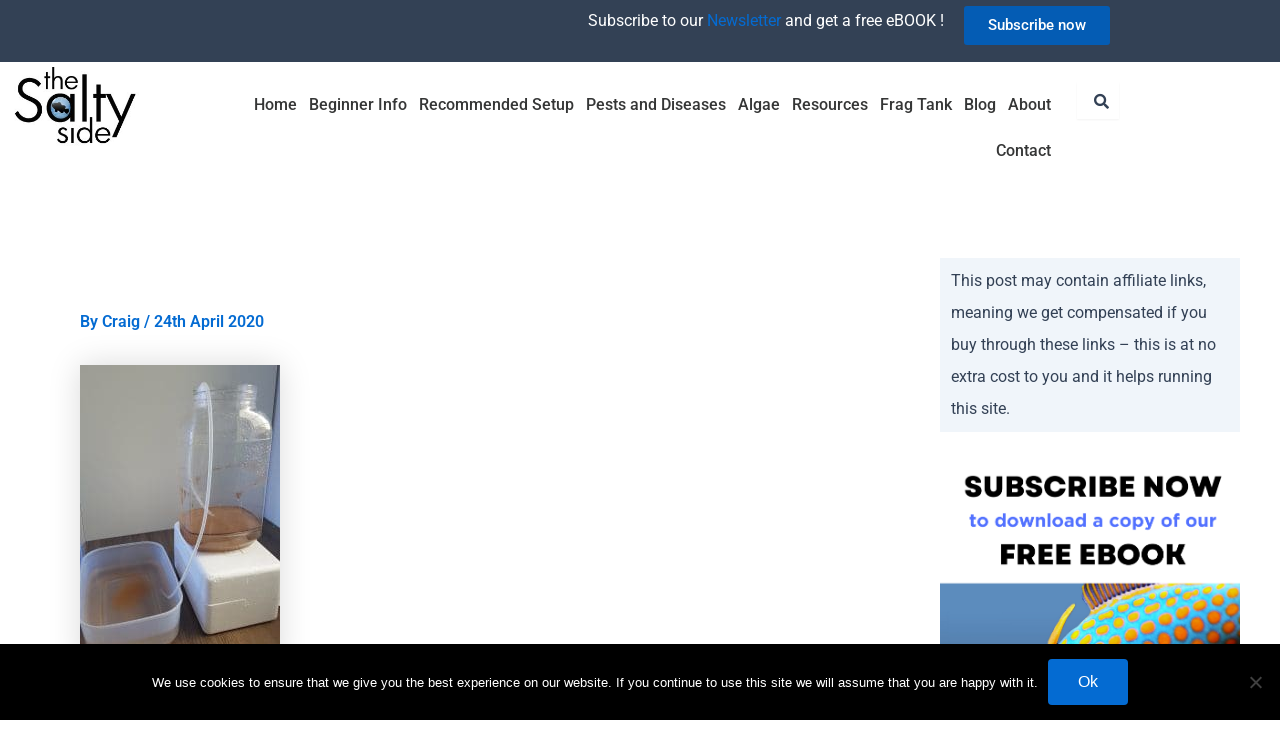

--- FILE ---
content_type: text/css
request_url: https://www.thesaltyside.com/wp-content/uploads/elementor/css/post-4498.css?ver=1769721210
body_size: 123
content:
.elementor-kit-4498{--e-global-color-primary:#353636;--e-global-color-secondary:#353636;--e-global-color-text:#353636;--e-global-color-accent:#61CE70;--e-global-color-27898b96:#4054B2;--e-global-color-5e461d2c:#23A455;--e-global-color-ca7e9ef:#000;--e-global-color-4b4c9921:#FFF;--e-global-typography-primary-font-family:"Roboto";--e-global-typography-primary-font-weight:600;--e-global-typography-secondary-font-family:"Roboto Slab";--e-global-typography-secondary-font-weight:400;--e-global-typography-accent-font-family:"Roboto";--e-global-typography-accent-font-weight:500;--e-global-typography-f42f986-font-family:"Roboto";--e-global-typography-f42f986-font-size:9px;background-color:#FFFFFF;}.elementor-kit-4498 e-page-transition{background-color:#FFBC7D;}.elementor-section.elementor-section-boxed > .elementor-container{max-width:1140px;}.e-con{--container-max-width:1140px;}.elementor-widget:not(:last-child){margin-block-end:20px;}.elementor-element{--widgets-spacing:20px 20px;--widgets-spacing-row:20px;--widgets-spacing-column:20px;}{}h1.entry-title{display:var(--page-title-display);}@media(max-width:1024px){.elementor-section.elementor-section-boxed > .elementor-container{max-width:1024px;}.e-con{--container-max-width:1024px;}}@media(max-width:767px){.elementor-section.elementor-section-boxed > .elementor-container{max-width:767px;}.e-con{--container-max-width:767px;}}

--- FILE ---
content_type: text/css
request_url: https://www.thesaltyside.com/wp-content/uploads/elementor/css/post-13554.css?ver=1769721210
body_size: 1287
content:
.elementor-13554 .elementor-element.elementor-element-e74c469:not(.elementor-motion-effects-element-type-background), .elementor-13554 .elementor-element.elementor-element-e74c469 > .elementor-motion-effects-container > .elementor-motion-effects-layer{background-color:var( --e-global-color-astglobalcolor3 );}.elementor-13554 .elementor-element.elementor-element-e74c469{transition:background 0.3s, border 0.3s, border-radius 0.3s, box-shadow 0.3s;margin-top:-12px;margin-bottom:0px;padding:-2px -2px -2px -2px;}.elementor-13554 .elementor-element.elementor-element-e74c469 > .elementor-background-overlay{transition:background 0.3s, border-radius 0.3s, opacity 0.3s;}.elementor-13554 .elementor-element.elementor-element-a08fc20 > .elementor-widget-wrap > .elementor-widget:not(.elementor-widget__width-auto):not(.elementor-widget__width-initial):not(:last-child):not(.elementor-absolute){margin-block-end:20px;}.elementor-13554 .elementor-element.elementor-element-17210a4 > .elementor-widget-wrap > .elementor-widget:not(.elementor-widget__width-auto):not(.elementor-widget__width-initial):not(:last-child):not(.elementor-absolute){margin-block-end:20px;}.elementor-widget-text-editor{font-family:var( --e-global-typography-text-font-family ), Sans-serif;font-weight:var( --e-global-typography-text-font-weight );color:var( --e-global-color-text );}.elementor-widget-text-editor.elementor-drop-cap-view-stacked .elementor-drop-cap{background-color:var( --e-global-color-primary );}.elementor-widget-text-editor.elementor-drop-cap-view-framed .elementor-drop-cap, .elementor-widget-text-editor.elementor-drop-cap-view-default .elementor-drop-cap{color:var( --e-global-color-primary );border-color:var( --e-global-color-primary );}.elementor-13554 .elementor-element.elementor-element-8ab6f57{width:var( --container-widget-width, 100% );max-width:100%;--container-widget-width:100%;--container-widget-flex-grow:0;column-gap:0px;text-align:end;color:var( --e-global-color-4b4c9921 );}.elementor-13554 .elementor-element.elementor-element-8ab6f57 > .elementor-widget-container{margin:0px 0px -20px 0px;padding:0px 0px 0px 0px;}.elementor-13554 .elementor-element.elementor-element-6ee40c1 > .elementor-element-populated{margin:-2px 0px -11px 0px;--e-column-margin-right:0px;--e-column-margin-left:0px;}.elementor-widget-button .elementor-button{background-color:var( --e-global-color-accent );font-family:var( --e-global-typography-accent-font-family ), Sans-serif;font-weight:var( --e-global-typography-accent-font-weight );}.elementor-13554 .elementor-element.elementor-element-00d9a5f .elementor-button{background-color:var( --e-global-color-astglobalcolor1 );}.elementor-13554 .elementor-element.elementor-element-00d9a5f > .elementor-widget-container{margin:0px 0px -1px 0px;}.elementor-widget-image .widget-image-caption{color:var( --e-global-color-text );font-family:var( --e-global-typography-text-font-family ), Sans-serif;font-weight:var( --e-global-typography-text-font-weight );}.elementor-13554 .elementor-element.elementor-element-e13354c{width:var( --container-widget-width, 88.898% );max-width:88.898%;--container-widget-width:88.898%;--container-widget-flex-grow:0;}.elementor-13554 .elementor-element.elementor-element-e13354c > .elementor-widget-container{margin:-9px 0px 0px 0px;}.elementor-bc-flex-widget .elementor-13554 .elementor-element.elementor-element-c8ec3d0.elementor-column .elementor-widget-wrap{align-items:flex-end;}.elementor-13554 .elementor-element.elementor-element-c8ec3d0.elementor-column.elementor-element[data-element_type="column"] > .elementor-widget-wrap.elementor-element-populated{align-content:flex-end;align-items:flex-end;}.elementor-13554 .elementor-element.elementor-element-fd0d16e{margin-top:0px;margin-bottom:0px;padding:0px 0px 0px 0px;}.elementor-widget-navigation-menu .menu-item a.hfe-menu-item.elementor-button{background-color:var( --e-global-color-accent );font-family:var( --e-global-typography-accent-font-family ), Sans-serif;font-weight:var( --e-global-typography-accent-font-weight );}.elementor-widget-navigation-menu .menu-item a.hfe-menu-item.elementor-button:hover{background-color:var( --e-global-color-accent );}.elementor-widget-navigation-menu a.hfe-menu-item, .elementor-widget-navigation-menu a.hfe-sub-menu-item{font-family:var( --e-global-typography-primary-font-family ), Sans-serif;font-weight:var( --e-global-typography-primary-font-weight );}.elementor-widget-navigation-menu .menu-item a.hfe-menu-item, .elementor-widget-navigation-menu .sub-menu a.hfe-sub-menu-item{color:var( --e-global-color-text );}.elementor-widget-navigation-menu .menu-item a.hfe-menu-item:hover,
								.elementor-widget-navigation-menu .sub-menu a.hfe-sub-menu-item:hover,
								.elementor-widget-navigation-menu .menu-item.current-menu-item a.hfe-menu-item,
								.elementor-widget-navigation-menu .menu-item a.hfe-menu-item.highlighted,
								.elementor-widget-navigation-menu .menu-item a.hfe-menu-item:focus{color:var( --e-global-color-accent );}.elementor-widget-navigation-menu .hfe-nav-menu-layout:not(.hfe-pointer__framed) .menu-item.parent a.hfe-menu-item:before,
								.elementor-widget-navigation-menu .hfe-nav-menu-layout:not(.hfe-pointer__framed) .menu-item.parent a.hfe-menu-item:after{background-color:var( --e-global-color-accent );}.elementor-widget-navigation-menu .hfe-nav-menu-layout:not(.hfe-pointer__framed) .menu-item.parent .sub-menu .hfe-has-submenu-container a:after{background-color:var( --e-global-color-accent );}.elementor-widget-navigation-menu .hfe-pointer__framed .menu-item.parent a.hfe-menu-item:before,
								.elementor-widget-navigation-menu .hfe-pointer__framed .menu-item.parent a.hfe-menu-item:after{border-color:var( --e-global-color-accent );}
							.elementor-widget-navigation-menu .sub-menu li a.hfe-sub-menu-item,
							.elementor-widget-navigation-menu nav.hfe-dropdown li a.hfe-sub-menu-item,
							.elementor-widget-navigation-menu nav.hfe-dropdown li a.hfe-menu-item,
							.elementor-widget-navigation-menu nav.hfe-dropdown-expandible li a.hfe-menu-item,
							.elementor-widget-navigation-menu nav.hfe-dropdown-expandible li a.hfe-sub-menu-item{font-family:var( --e-global-typography-accent-font-family ), Sans-serif;font-weight:var( --e-global-typography-accent-font-weight );}.elementor-13554 .elementor-element.elementor-element-8f47e0c .menu-item a.hfe-menu-item{padding-left:6px;padding-right:6px;}.elementor-13554 .elementor-element.elementor-element-8f47e0c .menu-item a.hfe-sub-menu-item{padding-left:calc( 6px + 20px );padding-right:6px;}.elementor-13554 .elementor-element.elementor-element-8f47e0c .hfe-nav-menu__layout-vertical .menu-item ul ul a.hfe-sub-menu-item{padding-left:calc( 6px + 40px );padding-right:6px;}.elementor-13554 .elementor-element.elementor-element-8f47e0c .hfe-nav-menu__layout-vertical .menu-item ul ul ul a.hfe-sub-menu-item{padding-left:calc( 6px + 60px );padding-right:6px;}.elementor-13554 .elementor-element.elementor-element-8f47e0c .hfe-nav-menu__layout-vertical .menu-item ul ul ul ul a.hfe-sub-menu-item{padding-left:calc( 6px + 80px );padding-right:6px;}.elementor-13554 .elementor-element.elementor-element-8f47e0c .menu-item a.hfe-menu-item, .elementor-13554 .elementor-element.elementor-element-8f47e0c .menu-item a.hfe-sub-menu-item{padding-top:15px;padding-bottom:15px;}.elementor-13554 .elementor-element.elementor-element-8f47e0c ul.sub-menu{width:220px;}.elementor-13554 .elementor-element.elementor-element-8f47e0c .sub-menu a.hfe-sub-menu-item,
						 .elementor-13554 .elementor-element.elementor-element-8f47e0c nav.hfe-dropdown li a.hfe-menu-item,
						 .elementor-13554 .elementor-element.elementor-element-8f47e0c nav.hfe-dropdown li a.hfe-sub-menu-item,
						 .elementor-13554 .elementor-element.elementor-element-8f47e0c nav.hfe-dropdown-expandible li a.hfe-menu-item,
						 .elementor-13554 .elementor-element.elementor-element-8f47e0c nav.hfe-dropdown-expandible li a.hfe-sub-menu-item{padding-top:15px;padding-bottom:15px;}.elementor-13554 .elementor-element.elementor-element-8f47e0c{width:var( --container-widget-width, 106.209% );max-width:106.209%;--container-widget-width:106.209%;--container-widget-flex-grow:0;}.elementor-13554 .elementor-element.elementor-element-8f47e0c .hfe-nav-menu__toggle{margin:0 auto;}.elementor-13554 .elementor-element.elementor-element-8f47e0c a.hfe-menu-item, .elementor-13554 .elementor-element.elementor-element-8f47e0c a.hfe-sub-menu-item{font-family:"Roboto", Sans-serif;font-weight:500;}.elementor-13554 .elementor-element.elementor-element-8f47e0c .menu-item a.hfe-menu-item:hover,
								.elementor-13554 .elementor-element.elementor-element-8f47e0c .sub-menu a.hfe-sub-menu-item:hover,
								.elementor-13554 .elementor-element.elementor-element-8f47e0c .menu-item.current-menu-item a.hfe-menu-item,
								.elementor-13554 .elementor-element.elementor-element-8f47e0c .menu-item a.hfe-menu-item.highlighted,
								.elementor-13554 .elementor-element.elementor-element-8f47e0c .menu-item a.hfe-menu-item:focus{color:var( --e-global-color-astglobalcolor1 );}.elementor-13554 .elementor-element.elementor-element-8f47e0c .sub-menu,
								.elementor-13554 .elementor-element.elementor-element-8f47e0c nav.hfe-dropdown,
								.elementor-13554 .elementor-element.elementor-element-8f47e0c nav.hfe-dropdown-expandible,
								.elementor-13554 .elementor-element.elementor-element-8f47e0c nav.hfe-dropdown .menu-item a.hfe-menu-item,
								.elementor-13554 .elementor-element.elementor-element-8f47e0c nav.hfe-dropdown .menu-item a.hfe-sub-menu-item{background-color:#fff;}.elementor-13554 .elementor-element.elementor-element-8f47e0c .sub-menu li.menu-item:not(:last-child),
						.elementor-13554 .elementor-element.elementor-element-8f47e0c nav.hfe-dropdown li.menu-item:not(:last-child),
						.elementor-13554 .elementor-element.elementor-element-8f47e0c nav.hfe-dropdown-expandible li.menu-item:not(:last-child){border-bottom-style:solid;border-bottom-color:#c4c4c4;border-bottom-width:1px;}.elementor-widget-hfe-search-button input[type="search"].hfe-search-form__input,.elementor-widget-hfe-search-button .hfe-search-icon-toggle{font-family:var( --e-global-typography-primary-font-family ), Sans-serif;font-weight:var( --e-global-typography-primary-font-weight );}.elementor-widget-hfe-search-button .hfe-search-form__input{color:var( --e-global-color-text );}.elementor-widget-hfe-search-button .hfe-search-form__input::placeholder{color:var( --e-global-color-text );}.elementor-widget-hfe-search-button .hfe-search-form__container, .elementor-widget-hfe-search-button .hfe-search-icon-toggle .hfe-search-form__input,.elementor-widget-hfe-search-button .hfe-input-focus .hfe-search-icon-toggle .hfe-search-form__input{border-color:var( --e-global-color-primary );}.elementor-widget-hfe-search-button .hfe-search-form__input:focus::placeholder{color:var( --e-global-color-text );}.elementor-widget-hfe-search-button .hfe-search-form__container button#clear-with-button,
					.elementor-widget-hfe-search-button .hfe-search-form__container button#clear,
					.elementor-widget-hfe-search-button .hfe-search-icon-toggle button#clear{color:var( --e-global-color-text );}.elementor-13554 .elementor-element.elementor-element-7dc3856 .hfe-input-focus .hfe-search-icon-toggle input[type=search]{width:250px;}.elementor-13554 .elementor-element.elementor-element-7dc3856 .hfe-search-icon-toggle input[type=search]{padding:0 calc( 15px / 2);}.elementor-13554 .elementor-element.elementor-element-7dc3856 .hfe-search-icon-toggle i.fa-search:before{font-size:15px;}.elementor-13554 .elementor-element.elementor-element-7dc3856 .hfe-search-icon-toggle i.fa-search, .elementor-13554 .elementor-element.elementor-element-7dc3856 .hfe-search-icon-toggle{width:15px;}.elementor-13554 .elementor-element.elementor-element-7dc3856 .hfe-input-focus .hfe-search-form__input:focus{background-color:#ededed;}.elementor-13554 .elementor-element.elementor-element-7dc3856 .hfe-input-focus .hfe-search-icon-toggle .hfe-search-form__input{border-style:none;border-radius:3px;}@media(max-width:767px){.elementor-13554 .elementor-element.elementor-element-7ded527.elementor-column > .elementor-widget-wrap{justify-content:center;}.elementor-13554 .elementor-element.elementor-element-e13354c{--container-widget-width:178px;--container-widget-flex-grow:0;width:var( --container-widget-width, 178px );max-width:178px;}}@media(min-width:768px){.elementor-13554 .elementor-element.elementor-element-17210a4{width:84.286%;}.elementor-13554 .elementor-element.elementor-element-6ee40c1{width:15.67%;}.elementor-13554 .elementor-element.elementor-element-7ded527{width:14.561%;}.elementor-13554 .elementor-element.elementor-element-c8ec3d0{width:85.439%;}.elementor-13554 .elementor-element.elementor-element-ffc9b7a{width:93.42%;}.elementor-13554 .elementor-element.elementor-element-65186ec{width:6.523%;}}

--- FILE ---
content_type: text/css
request_url: https://www.thesaltyside.com/wp-content/uploads/elementor/css/post-13463.css?ver=1769721211
body_size: 1163
content:
.elementor-13463 .elementor-element.elementor-element-ecf9a8f:not(.elementor-motion-effects-element-type-background), .elementor-13463 .elementor-element.elementor-element-ecf9a8f > .elementor-motion-effects-container > .elementor-motion-effects-layer{background-color:var( --e-global-color-secondary );}.elementor-13463 .elementor-element.elementor-element-ecf9a8f{transition:background 0.3s, border 0.3s, border-radius 0.3s, box-shadow 0.3s;}.elementor-13463 .elementor-element.elementor-element-ecf9a8f > .elementor-background-overlay{transition:background 0.3s, border-radius 0.3s, opacity 0.3s;}.elementor-widget-heading .elementor-heading-title{font-family:var( --e-global-typography-primary-font-family ), Sans-serif;font-weight:var( --e-global-typography-primary-font-weight );color:var( --e-global-color-primary );}.elementor-13463 .elementor-element.elementor-element-79bea11 .elementor-heading-title{font-family:"Roboto", Sans-serif;font-size:20px;font-weight:600;color:var( --e-global-color-4b4c9921 );}.elementor-widget-navigation-menu .menu-item a.hfe-menu-item.elementor-button{background-color:var( --e-global-color-accent );font-family:var( --e-global-typography-accent-font-family ), Sans-serif;font-weight:var( --e-global-typography-accent-font-weight );}.elementor-widget-navigation-menu .menu-item a.hfe-menu-item.elementor-button:hover{background-color:var( --e-global-color-accent );}.elementor-widget-navigation-menu a.hfe-menu-item, .elementor-widget-navigation-menu a.hfe-sub-menu-item{font-family:var( --e-global-typography-primary-font-family ), Sans-serif;font-weight:var( --e-global-typography-primary-font-weight );}.elementor-widget-navigation-menu .menu-item a.hfe-menu-item, .elementor-widget-navigation-menu .sub-menu a.hfe-sub-menu-item{color:var( --e-global-color-text );}.elementor-widget-navigation-menu .menu-item a.hfe-menu-item:hover,
								.elementor-widget-navigation-menu .sub-menu a.hfe-sub-menu-item:hover,
								.elementor-widget-navigation-menu .menu-item.current-menu-item a.hfe-menu-item,
								.elementor-widget-navigation-menu .menu-item a.hfe-menu-item.highlighted,
								.elementor-widget-navigation-menu .menu-item a.hfe-menu-item:focus{color:var( --e-global-color-accent );}.elementor-widget-navigation-menu .hfe-nav-menu-layout:not(.hfe-pointer__framed) .menu-item.parent a.hfe-menu-item:before,
								.elementor-widget-navigation-menu .hfe-nav-menu-layout:not(.hfe-pointer__framed) .menu-item.parent a.hfe-menu-item:after{background-color:var( --e-global-color-accent );}.elementor-widget-navigation-menu .hfe-nav-menu-layout:not(.hfe-pointer__framed) .menu-item.parent .sub-menu .hfe-has-submenu-container a:after{background-color:var( --e-global-color-accent );}.elementor-widget-navigation-menu .hfe-pointer__framed .menu-item.parent a.hfe-menu-item:before,
								.elementor-widget-navigation-menu .hfe-pointer__framed .menu-item.parent a.hfe-menu-item:after{border-color:var( --e-global-color-accent );}
							.elementor-widget-navigation-menu .sub-menu li a.hfe-sub-menu-item,
							.elementor-widget-navigation-menu nav.hfe-dropdown li a.hfe-sub-menu-item,
							.elementor-widget-navigation-menu nav.hfe-dropdown li a.hfe-menu-item,
							.elementor-widget-navigation-menu nav.hfe-dropdown-expandible li a.hfe-menu-item,
							.elementor-widget-navigation-menu nav.hfe-dropdown-expandible li a.hfe-sub-menu-item{font-family:var( --e-global-typography-accent-font-family ), Sans-serif;font-weight:var( --e-global-typography-accent-font-weight );}.elementor-13463 .elementor-element.elementor-element-b55785e .menu-item a.hfe-menu-item{padding-left:14px;padding-right:14px;}.elementor-13463 .elementor-element.elementor-element-b55785e .menu-item a.hfe-sub-menu-item{padding-left:calc( 14px + 20px );padding-right:14px;}.elementor-13463 .elementor-element.elementor-element-b55785e .hfe-nav-menu__layout-vertical .menu-item ul ul a.hfe-sub-menu-item{padding-left:calc( 14px + 40px );padding-right:14px;}.elementor-13463 .elementor-element.elementor-element-b55785e .hfe-nav-menu__layout-vertical .menu-item ul ul ul a.hfe-sub-menu-item{padding-left:calc( 14px + 60px );padding-right:14px;}.elementor-13463 .elementor-element.elementor-element-b55785e .hfe-nav-menu__layout-vertical .menu-item ul ul ul ul a.hfe-sub-menu-item{padding-left:calc( 14px + 80px );padding-right:14px;}.elementor-13463 .elementor-element.elementor-element-b55785e .menu-item a.hfe-menu-item, .elementor-13463 .elementor-element.elementor-element-b55785e .menu-item a.hfe-sub-menu-item{padding-top:7px;padding-bottom:7px;}body:not(.rtl) .elementor-13463 .elementor-element.elementor-element-b55785e .hfe-nav-menu__layout-horizontal .hfe-nav-menu > li.menu-item:not(:last-child){margin-right:0px;}body.rtl .elementor-13463 .elementor-element.elementor-element-b55785e .hfe-nav-menu__layout-horizontal .hfe-nav-menu > li.menu-item:not(:last-child){margin-left:0px;}.elementor-13463 .elementor-element.elementor-element-b55785e nav:not(.hfe-nav-menu__layout-horizontal) .hfe-nav-menu > li.menu-item:not(:last-child){margin-bottom:0px;}.elementor-13463 .elementor-element.elementor-element-b55785e .sub-menu a.hfe-sub-menu-item,
						 .elementor-13463 .elementor-element.elementor-element-b55785e nav.hfe-dropdown li a.hfe-menu-item,
						 .elementor-13463 .elementor-element.elementor-element-b55785e nav.hfe-dropdown li a.hfe-sub-menu-item,
						 .elementor-13463 .elementor-element.elementor-element-b55785e nav.hfe-dropdown-expandible li a.hfe-menu-item,
						 .elementor-13463 .elementor-element.elementor-element-b55785e nav.hfe-dropdown-expandible li a.hfe-sub-menu-item{padding-top:15px;padding-bottom:15px;}.elementor-13463 .elementor-element.elementor-element-b55785e .hfe-nav-menu__toggle{margin:0 auto;}.elementor-13463 .elementor-element.elementor-element-b55785e a.hfe-menu-item, .elementor-13463 .elementor-element.elementor-element-b55785e a.hfe-sub-menu-item{font-family:"Roboto", Sans-serif;font-size:14px;font-weight:400;}.elementor-13463 .elementor-element.elementor-element-b55785e .menu-item a.hfe-menu-item, .elementor-13463 .elementor-element.elementor-element-b55785e .sub-menu a.hfe-sub-menu-item{color:var( --e-global-color-4b4c9921 );}.elementor-13463 .elementor-element.elementor-element-b55785e .menu-item a.hfe-menu-item, .elementor-13463 .elementor-element.elementor-element-b55785e .sub-menu, .elementor-13463 .elementor-element.elementor-element-b55785e nav.hfe-dropdown, .elementor-13463 .elementor-element.elementor-element-b55785e .hfe-dropdown-expandible{background-color:var( --e-global-color-primary );}.elementor-13463 .elementor-element.elementor-element-b55785e .menu-item a.hfe-menu-item:hover,
								.elementor-13463 .elementor-element.elementor-element-b55785e .sub-menu a.hfe-sub-menu-item:hover,
								.elementor-13463 .elementor-element.elementor-element-b55785e .menu-item.current-menu-item a.hfe-menu-item,
								.elementor-13463 .elementor-element.elementor-element-b55785e .menu-item a.hfe-menu-item.highlighted,
								.elementor-13463 .elementor-element.elementor-element-b55785e .menu-item a.hfe-menu-item:focus{color:var( --e-global-color-astglobalcolor0 );}.elementor-13463 .elementor-element.elementor-element-b55785e .sub-menu,
								.elementor-13463 .elementor-element.elementor-element-b55785e nav.hfe-dropdown,
								.elementor-13463 .elementor-element.elementor-element-b55785e nav.hfe-dropdown-expandible,
								.elementor-13463 .elementor-element.elementor-element-b55785e nav.hfe-dropdown .menu-item a.hfe-menu-item,
								.elementor-13463 .elementor-element.elementor-element-b55785e nav.hfe-dropdown .menu-item a.hfe-sub-menu-item{background-color:var( --e-global-color-primary );}.elementor-13463 .elementor-element.elementor-element-b55785e .hfe-nav-menu .sub-menu,
								.elementor-13463 .elementor-element.elementor-element-b55785e nav.hfe-dropdown,
						 		.elementor-13463 .elementor-element.elementor-element-b55785e nav.hfe-dropdown-expandible{box-shadow:0px 0px 10px 0px rgba(0,0,0,0.5);}.elementor-13463 .elementor-element.elementor-element-b55785e .sub-menu li.menu-item:not(:last-child),
						.elementor-13463 .elementor-element.elementor-element-b55785e nav.hfe-dropdown li.menu-item:not(:last-child),
						.elementor-13463 .elementor-element.elementor-element-b55785e nav.hfe-dropdown-expandible li.menu-item:not(:last-child){border-bottom-style:solid;border-bottom-color:#c4c4c4;border-bottom-width:1px;}.elementor-13463 .elementor-element.elementor-element-8bcdb02{text-align:center;}.elementor-13463 .elementor-element.elementor-element-8bcdb02 .elementor-heading-title{font-family:"Roboto", Sans-serif;font-size:25px;font-weight:600;-webkit-text-stroke-color:#000;stroke:#000;text-shadow:0px 0px 10px rgba(0,0,0,0.3);color:var( --e-global-color-4b4c9921 );}.elementor-widget-image .widget-image-caption{color:var( --e-global-color-text );font-family:var( --e-global-typography-text-font-family ), Sans-serif;font-weight:var( --e-global-typography-text-font-weight );}.elementor-13463 .elementor-element.elementor-element-dad4bc8{text-align:center;}.elementor-13463 .elementor-element.elementor-element-dad4bc8 img{height:210px;object-fit:contain;object-position:center center;}.elementor-widget-button .elementor-button{background-color:var( --e-global-color-accent );font-family:var( --e-global-typography-accent-font-family ), Sans-serif;font-weight:var( --e-global-typography-accent-font-weight );}.elementor-13463 .elementor-element.elementor-element-c25040e .elementor-button{background-color:var( --e-global-color-astglobalcolor0 );}.elementor-13463 .elementor-element.elementor-element-c25040e > .elementor-widget-container{margin:075px 0px 0px 0px;}.elementor-widget-text-editor{font-family:var( --e-global-typography-text-font-family ), Sans-serif;font-weight:var( --e-global-typography-text-font-weight );color:var( --e-global-color-text );}.elementor-widget-text-editor.elementor-drop-cap-view-stacked .elementor-drop-cap{background-color:var( --e-global-color-primary );}.elementor-widget-text-editor.elementor-drop-cap-view-framed .elementor-drop-cap, .elementor-widget-text-editor.elementor-drop-cap-view-default .elementor-drop-cap{color:var( --e-global-color-primary );border-color:var( --e-global-color-primary );}.elementor-13463 .elementor-element.elementor-element-009d2a7 > .elementor-widget-container{padding:10px 10px 10px 10px;}.elementor-13463 .elementor-element.elementor-element-009d2a7{text-align:justify;font-family:"Roboto", Sans-serif;font-size:14px;font-weight:400;text-shadow:0px 0px 0px rgba(0,0,0,0.3);color:var( --e-global-color-4b4c9921 );}.elementor-13463 .elementor-element.elementor-element-1432bcd{--spacer-size:12px;}.elementor-13463 .elementor-element.elementor-element-1dec8f2{width:var( --container-widget-width, 158.128% );max-width:158.128%;--container-widget-width:158.128%;--container-widget-flex-grow:0;text-align:end;color:var( --e-global-color-astglobalcolor5 );}.elementor-13463 .elementor-element.elementor-element-1dec8f2 > .elementor-widget-container{margin:010px 0px 0px 0px;padding:0px 0px 0px 0px;}.elementor-13463 .elementor-element.elementor-element-4228898{--grid-template-columns:repeat(0, auto);--grid-column-gap:5px;--grid-row-gap:0px;}.elementor-13463 .elementor-element.elementor-element-4228898 .elementor-widget-container{text-align:right;}@media(min-width:768px){.elementor-13463 .elementor-element.elementor-element-14cf784{width:81.387%;}.elementor-13463 .elementor-element.elementor-element-b2236b9{width:18.336%;}}@media(max-width:1024px){body:not(.rtl) .elementor-13463 .elementor-element.elementor-element-b55785e.hfe-nav-menu__breakpoint-tablet .hfe-nav-menu__layout-horizontal .hfe-nav-menu > li.menu-item:not(:last-child){margin-right:0px;}body .elementor-13463 .elementor-element.elementor-element-b55785e nav.hfe-nav-menu__layout-vertical .hfe-nav-menu > li.menu-item:not(:last-child){margin-bottom:0px;}}@media(max-width:767px){body:not(.rtl) .elementor-13463 .elementor-element.elementor-element-b55785e.hfe-nav-menu__breakpoint-mobile .hfe-nav-menu__layout-horizontal .hfe-nav-menu > li.menu-item:not(:last-child){margin-right:0px;}body .elementor-13463 .elementor-element.elementor-element-b55785e nav.hfe-nav-menu__layout-vertical .hfe-nav-menu > li.menu-item:not(:last-child){margin-bottom:0px;}}